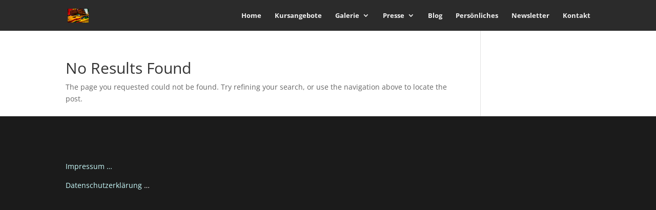

--- FILE ---
content_type: text/javascript
request_url: https://ukutro.de/wp-content/plugins/eventON/assets/js/eventon_functions.js?ver=4.9.12
body_size: 70515
content:
/*
 * Javascript: EventON functions for all calendars
 * @version: 4.9.11
 */
jQuery(document).ready(function($) {

	// Basics
		// Calendar function s
			$.fn.evo_cal_functions = function(O){
				const el = this;
				switch(O.action){
					// load shortcodes inside calendar data
					case 'load_shortcodes':
						return el.find('.evo_cal_data').data('sc');		
					break;
					case 'update_json':
						//console.log(O.json);
						el.find('.evo_cal_events').data('events', O.json);		
					break;
					case 'update_shortcodes':
						//console.log(O.SC);
						el.find('.evo_cal_data').data( 'sc', O.SC );
					break;
				}
			};

		// access page GLOBALS
			$.fn.evo_get_global = function(opt){
				var defaults = { S1:'', S2:''};
				var OPT = $.extend({}, defaults, opt);

				var BUS = $('#evo_global_data').data('d');

				if(!(OPT.S1 in BUS)) return false;
				if(!(OPT.S2 in BUS[OPT.S1])) return false;
				return BUS[OPT.S1][OPT.S2];
			}
			$.fn.evo_get_txt = function(opt){
				var defaults = { V:''}
				var OPT = $.extend({}, defaults, opt);

				var BUS = $('#evo_global_data').data('d');
				//console.log(BUS);
				if(!('txt' in BUS)) return false;
				if(!(OPT.V in BUS.txt)) return false;
				return BUS.txt[OPT.V];
			}

			// get translated text strings from ajax loaded data @4.6.4
			$.fn.evo_lang = function(text){
				var t = text.toLowerCase()
				    .replace(/ /g, "_")
				    .replace(/[^\w-]+/g, "");

				var BUS = $('#evo_global_data').data('d');

				if(!('txt' in BUS)) return text;
				if(!(t in BUS.txt)) return text;
				return BUS.txt[ t ];

			}
			$.fn.evo_get_cal_def = function(opt){
				var defaults = { V:''}
				var OPT = $.extend({}, defaults, opt);

				var BUS = $('#evo_global_data').data('d');
				if(!('cal_def' in BUS)) return false;
				if(!(OPT.V in BUS.cal_def)) return false;
				return BUS.cal_def[OPT.V];
			}

			// return dms translates values from global data
			// added 4.0
			$.fn.evo_get_dms_vals = function(opt){
				// type = d, d1,d3, m, m3
				// V = 0-x
				var defaults = { type:'d', V:''}
				var OPT = $.extend({}, defaults, opt);

				var BUS = $('#evo_global_data').data('d');			
				if(!('dms' in BUS)) return false;
				if(!(OPT.type in BUS.dms)) return false;

				return BUS.dms[ OPT.type ][ OPT.V ];
				
			}

	// GENERAL AJAX ACCESS @4.7.2 updated @4.9.2
		$.fn.evo_admin_get_ajax = function(opt){

			var el = $(this);

  			var OO = this.evo_process_ajax_params( opt );

  			var _lbdata = OO.lbdata;
			var _adata = OO.adata;	
			var _populate_id = OO._populate_id;	

			// Allow custom success callback to be passed in opt -- 4.9.2    		
    		var customBefore = typeof opt.onBefore === 'function' ? opt.onBefore : null;   // New onBefore callback
		    var customSuccess = typeof opt.onSuccess === 'function' ? opt.onSuccess : (typeof opt.success === 'function' ? opt.success : null); 
		    	// Rename to onSuccess, keep backward compatibility with 'success'
		    var customSuccess_Extra = typeof opt.successExtra === 'function' ? opt.successExtra : null; // this will run with default ajax
		    var customComplete = typeof opt.onComplete === 'function' ? opt.onComplete : null; // New onComplete callback

			var ajax_url = el.evo_get_ajax_url({a: _adata.a, e: _adata.end, type: _adata.ajax_type});

			// for lightbox
				var LB = false;
	  			if( _lbdata.class != '') LB = $('body').find('.evo_lightbox.'+ _lbdata.class );


	  		// Run AJAX
  			$.ajax({
				beforeSend: function(){
					if (customBefore) {   customBefore.call(el, OO, LB); } // Call with onBefore:function(OO, LB){}
					el.evo_perform_ajax_run_loader( OO, LB, 'start'  );
				},
				type: 'POST', url: ajax_url, data: _adata.data,	dataType:'json',
				success:function(data){	


					// If a custom success callback is provided, use it
		            if (customSuccess) {
		                customSuccess.call(el, OO, data, LB); // Call with onSuccess:function( OO, data, LB){} 
		                // call data with data.data
		                // Trigger a custom event for onSuccess - 4.9.11
		                $('body').trigger('evo_ajax_success_' + OO.uid,[ OO, data , el]);	
		            } else {
		                // Otherwise, use the default success behavior
		                el.evo_perform_ajax_success(OO, data, LB);
		                if( customSuccess_Extra ) customSuccess_Extra.call( el, OO, data, LB );
		            }

				},complete:function(){
					if (customComplete) {     customComplete.call(el, OO, data, LB);  }
					el.evo_perform_ajax_run_loader( OO, LB, 'end'  );
					
				}
			});				
		}

		// submit forms via ligtbox
		// @since 4.2.2		@updated 4.8
		$.fn.evo_ajax_lightbox_form_submit = function(opt , formObj ){
			
  			const el = this;

  			var OO = this.evo_process_ajax_params( opt );

  			//console.log(OO);

  			var _lbdata = OO.lbdata;
			var _adata = OO.adata;	
			var _populate_id = OO._populate_id;	
  			
  			var form = this.closest('form');
  			if( formObj !== undefined ) form = formObj;

  			// form required fields validation - @4.9
			if( el.hasClass('validate')){

				var hasError = false;

				$('body').trigger('evo_elm_form_presubmit_validation', [form, function(isValid) {
				    hasError =  isValid ? false: true;
				}]);

			    if( hasError){
			    	LB = el.closest('.evo_lightbox');
			    	LB.evo_lightbox_show_msg({message:'Required fields missing'});
			    	return;
			    }	
			}

  			// for lightbox
				var LB = false;
	  			if( _lbdata.class != '') LB = $('body').find('.evo_lightbox.'+ _lbdata.class );

  			// reset LB message
  			if( LB) LB.evo_lightbox_hide_msg();

  			var ajax_url = el.evo_get_ajax_url({a: _adata.a, e: _adata.end, type: _adata.ajax_type});

  			// Add passed on data from ajax object @4.8.2
			var extra_ajax_data = ('data' in _adata ) ? _adata.data : null;
	  			
  			// Submit form
				form.ajaxSubmit({
					beforeSubmit: function(opt, xhr){
						el.evo_perform_ajax_run_loader( OO, LB, 'start'  );
					},
					dataType: 	'json',	
					url: ajax_url,	type: 	'POST',
					data: extra_ajax_data,
					success:function(data){
						el.evo_perform_ajax_success( OO, data, LB );
					},
					complete:function(){	
						el.evo_perform_ajax_run_loader( OO, LB, 'end'  );
					}
				});
		}

	// perform ajax functions / type = start/end
		$.fn.evo_perform_ajax_run_loader = function( OO , LB, type ){
			var el = this;
			var _lbdata = OO.lbdata;
			var _adata = OO.adata;	

			//console.log(OO);

			var customer_loader_elm = false;
			var loader_btn_el = false;

  			if( _adata.loader_el !='')	customer_loader_elm = _adata.loader_el;
  			if( 'loader_class' in _adata && _adata.loader_class != '') 
  				customer_loader_elm = $('.' + _adata.loader_class);
  			if( _adata.loader_btn_el != '' && _adata.loader_btn_el !== undefined ) loader_btn_el = el;
  			
  			var LB_loader = false;
  			if( LB && 'loader' in _lbdata && _lbdata.loader ) LB_loader = true;

  			if( type == 'start'){

  				var trigger_id = ( 'uid' in OO && OO.uid != '' ) ? OO.uid : OO.ajax_action; // @4.8
  				$('body').trigger('evo_ajax_beforesend_' + trigger_id ,[ OO, el ]);

				if( LB_loader ){
					LB.find('.ajde_popup_text').addClass( 'evoloading'); // legacy
					LB.evo_lightbox_start_inloading();
				}
				if( customer_loader_elm ) $( customer_loader_elm ).addClass('evoloading ');
				if( loader_btn_el ) el.addClass('evobtn_loader'); // loader on button
  			}else{

  				var trigger_id = ( 'uid' in OO && OO.uid != '' ) ? OO.uid : OO.ajax_action; // @4.8
  				if( trigger_id === undefined ) trigger_id = OO.adata.a;
  				//console.log(OO);

  				$('body').trigger('evo_ajax_complete_' + trigger_id ,[ OO , el ]);
			
				if( LB_loader ){
					LB.find('.ajde_popup_text').removeClass( 'evoloading');
					LB.evo_lightbox_stop_inloading();	
				}
				if( customer_loader_elm ) $( customer_loader_elm ).removeClass('evoloading');
				if( loader_btn_el ) el.removeClass('evobtn_loader'); // loader on button

				
  			}

			return {
				'l1': customer_loader_elm,
				'l2':LB_loader
			};
		}

		$.fn.evo_perform_ajax_success = function ( OO, data, LB ){
			var el = this;
			var _lbdata = OO.lbdata;
			var _adata = OO.adata;	
			var _populate_id = OO._populate_id;		

			if( !data || data === undefined ) return;

			//console.log( data);

			// if json is passing data object @4.9
			var _success = ('success' in data) ? data.success : (data.status === 'good');

			var extractedContent = 'content' in data ? data.content: '';
			if( 'data' in data && 'content' in data.data) extractedContent = data.data.content;
			var extractedData = ('data' in data) ? data.data : data;
			extractedData['content'] = extractedContent;

			// Ensure extractedData is an object for property checks; if it’s a string, wrap it
		    if (typeof extractedData !== 'object' || extractedData === null) {
		        extractedData = { msg: extractedData }; // Convert string to object
		    }

		    // Assign success and status to the extracted data
		    extractedData.success = _success;
		    extractedData.status = ('status' in extractedData) ? extractedData.status : (_success ? 'good' : 'bad');

		    // Replace original data with processed data
		    data = extractedData;

		    //console.log(data);
			//console.log( OO);

			// if inside lightbox
			if( LB.length > 0 ){
				// show message
					if (data && typeof data === 'object' && !Array.isArray(data) && 'msg' in data && data.msg !== '') {
						LB.evo_lightbox_show_msg({
							'type': ( _success ? 'good':'bad'), 
							'message':data.msg, 
							hide_lightbox: (  _success ? _lbdata.hide : false ),	
							hide_message: _lbdata.hide_msg
						});
					}	

				// populate lightbox
				if( data && _lbdata.new_content && 'content' in data && data.content != '' ){

					// populate a specific dom element with content
					if( _populate_id ){
						$('body').find('#'+_populate_id ).replaceWith( data.content );					
					}else{
						LB.evo_lightbox_populate_content({content: data.content});
					}
				}	
								
			}else{
				// populate content
				if( data && _populate_id && 'content' in data && data.content != ''){
					$('body').find('#'+_populate_id ).html( data.content );
				}						
			}

			// Show snackbar message
				if( 'show_snackbar' in  _adata && ('msg' in data)  && data.msg != '' ) 
					el.evo_snackbar({message: data.msg});

			// populate content with matching DOM class names, will set new html @4.7.2
				if( data && 'populate_dom_classes' in data){
					$.each( data.populate_dom_classes, function( domclass, content){
						$('body').find('.'+ domclass).html( content );
					} );
				}

			// if ajax data pass dom content to be replaced with run through each and replace - @4.2.3
				if(data &&  'refresh_dom_content' in data ){
					$.each(data.refresh_dom_content, function(domid, content){
						$('body').find('#'+ domid).replaceWith( content);
					});
				}


			// for SP content @since 4.5.2
				if(data &&  'sp_content' in data){
					$("body").find('#evops_content').html( data.sp_content);
				}
			// SP footer content @since 4.5.2
				if( data && 'sp_content_foot' in data){
					$("body").find('.evosp_foot').html( data.sp_content_foot);
				}
			// process trumbowyg editors
				$('body').trigger('evo_elm_load_interactivity');


			// assign dynamic vals to DOM element
				setTimeout(function(){
					if( 'evoelms' in data ){
						$.each( data.evoelms , function( uniqueid, elm_data ){

							$('body').find('.has_dynamic_vals').each(function(){

								if( $(this).attr('id') != uniqueid ) return;
								var dynamic_elm = $(this);

								$.each( elm_data , function( elm_key, elmv){
									dynamic_elm.data( elm_key, elmv );
								});
							});
						});
					}
				},200);


			//console.log(OO);
			$('body').trigger('evo_ajax_success_' + OO.uid,[ OO, data , el]);	
		}

	// Process ajax and lightbox values @4.7.2
		$.fn.evo_process_ajax_params = function ( opt ){
			// defaults
			var defz = { 
				'uid':'',

				// @since 4.7.2
				'adata':{}, // @4.7.2 include all ajax data in here, type (ajax,rest,endpoint),action/a, other data
				'lbdata':{},// @4.7.2 lightbox data all in one place, class, title, size, padding
				'_populate_id':'', // loading new content into matching elements outside of lightbox
				
				// legacy values
				'content':'',// passed on dynamic content
				'content_id' :'',// id to get dynamic content from page		
								
				't':'', //title
				'lbc':'',// * lightbox class - REQUIRED
				'lbac':'',// ligthbox additional class 4.6
				'lbsz':'',// lightbox size = mid small, s400, s500, s700, s800
				'lightbox_loader': true,
				'preload_temp_key': 'init', // 4.6
				'load_new_content': true, // @since 4.3.5
				'lb_padding': '', // @4.3.5
				'load_new_content_id':'',

				'ajax':'no',// use ajax to load content yes no
				'ajax_url':'',// load content from ajax file
				'end':'admin',// admin or client end
				'ajax_action':'', // @4.4 pass on ajax endpoint action key
				'a':'',
				'ajax_type':'ajax', // @4.4 ajax type, ajax, rest or endpoint
				'd':'', // data object for ajax
				'other_data':'',
				'ajaxdata':'',				
			};


			// extend passed with defaults
			var OO = $.extend({}, defz, opt);

			// Build processed object
				var processed = {};
				processed['uid'] = OO.uid;


			// Ajax	
				var _adata = ( OO.adata == '') ? {}: OO.adata;

				// type passed value fix
				var passed_type_val = false;
				if( 'type' in _adata && _adata.type != '' &&
					!['ajax', 'rest', 'endpoint'].includes(_adata.type)
				){
					passed_type_val = _adata.type;
					_adata.type = '';
				}

				// set default needed values
				var def_avals = { 
					'a':'',
					'type':'ajax',
					'end':'admin',
					'data': '',
					'loader_el':'',
					'loader_btn_el':'',//4.8
					'loader_class':'',
					'url':'',
				}
				
				// set default values
				$.each( def_avals, function(key, value) {					
					if( key == 'data' && !( 'a' in _adata ) && ('data' in _adata ) && 'a' in _adata.data ) return;
					if( !(key in _adata ) && value != '' ) _adata[ key ] = value;
				});	

				//console.log( _adata );

				// map old to new
				var def_adata_mapping = { 
					'a' : 'a',
					'ajax_action' : 'a',
					'ajax_type':'type',
					'end': 'end',
					'ajax_url': 'url',
					'ajaxdata':'data',
					'd':'data',
				}
				$.each( def_adata_mapping, function(oldV, newV) {					
					if( newV in _adata && _adata[ newV ] != '' ) return;

					if(  oldV in OO && OO[oldV] !== '' ) {
						_adata[newV] = OO[oldV];
					}  
				});	

				if( _adata.data === undefined ) _adata.data = {};

				//console.log( _adata );			

				// Move additional values in _adata to _adata.data
					$.each(_adata, function(key, value) {
						if ( !(key in def_avals)) {
							//_adata.data[key] = value; // Move any extra values to _adata.data
							//delete _adata[key]; // Remove them from the main _adata object
						}
					});

				if( 'data' in _adata ){
					//_adata['data']['nn'] = ( _adata.end == 'client' ) ? evo_general_params.n : evo_admin_ajax_handle.postnonce; 
										
					_adata['data']['nn'] = (typeof evo_admin_ajax_handle !== 'undefined' && evo_admin_ajax_handle !== null) 
					    ? evo_admin_ajax_handle.postnonce 
					    : evo_general_params.n;


					_adata['data']['uid'] = processed['uid'];
					if( passed_type_val ) _adata['data']['type'] = passed_type_val;
					if( 'action' in _adata.data ) _adata['a'] =  _adata.data.action;
					if( 'a' in _adata.data ) _adata['a'] =  _adata.data.a;
					if( 'ajaxdata' in OO ) processed['ajaxdata'] = _adata.data;
				}		

				processed['adata'] = _adata;
				

			// lightbox
				var _lbdata = ( OO.lbdata == '') ? {}: OO.lbdata;

				// if legacy values exists > convert them to new
				var def_lbdata_mapping = {
					'lbc':'class',
				    'lbsz':'size',
				    'lbac' :'additional_class',
				    't':'title',
				    'lb_padding': 'padding',
				    'load_new_content':'new_content',
				    'lightbox_loader': 'loader',
				    'content_id':'content_id',
				    'content':'content',
				    'hide_lightbox':'hide',
				    'hide_message':'hide_msg',
				    'lightbox_key': 'class',
				}
				$.each( def_lbdata_mapping, function(oldV, newV) {
					// if _lbdata has new value > skip
					if (newV in _lbdata && _lbdata[newV] !== '' && _lbdata[newV] !== null && _lbdata[newV] !== undefined) {
				        return; 
				    }
					if(  oldV in OO && OO[oldV] !== '' ) {
						_lbdata[newV] = OO[oldV];
					} 
				});	

				// set default needed values
				var def_lbvals = {
					'padding':'evopad30',
					'loader': false,
					'preload_temp_key':'init',
					'new_content': true,
					'additional_class':'',
					'title':'',
					'hide':false,
					'hide_msg':2000,
					'content':'', // content for lightbox
					'content_id':'', // content id in DOM to grab content for lightbox
				}
				// set default values
				$.each( def_lbvals, function(key, value) {
					if(  key in _lbdata )  return;
					if( value == '') return;
					_lbdata[ key ] = value;
				});


				//console.log( _lbdata.new_content ) ;

				// load lightbox content legacy
				if( OO.ajaxdata.load_lbcontent ) _lbdata['new_content'] = true;
				if( OO.ajaxdata.load_new_content ) _lbdata['new_content'] = true;

				// populate new content @4.7.3
					processed['_populate_id'] =  false;
					if( OO.load_new_content_id != '')  processed['_populate_id'] = OO.load_new_content_id;
					if( 'new_content_id' in _lbdata && _lbdata.new_content_id != '')  processed['_populate_id'] = _lbdata.new_content_id;
					if( 'content_id' in _lbdata && _lbdata.content_id != '') processed['_populate_id'] = _lbdata.content_id;

				processed['lbdata'] = _lbdata;

			// make sure uid is moved to main level
				if( processed.uid == '' && 'uid' in processed['lbdata'] ) processed['uid'] = processed['lbdata']['uid'];

			// add legacy variables for backward compatibility
				$.each(opt, function(oldkey, oldval){
					if( oldkey in processed ) return;
					processed[ oldkey ] = oldval;
				});

			//console.log( processed );

			return processed;
		}

	// LIGHTBOX triggers
		// @version 4.2
		$('body').on('click','.evolb_trigger', function(event){
			if( event !== undefined ){
				event.preventDefault();
				event.stopPropagation();
			}
			
			$(this).evo_lightbox_open($(this).data('lbvals')  );
		});
		$('body').on('click','.evolb_close_btn', function (){
			const LB = $(this).closest('.evo_lightbox');
			LB.evo_lightbox_close();
		});

		// save form content - @since 4.2.2
		$('body').on('click','.evolb_trigger_save, .evo_submit_form', function(event){
			if( event !== undefined ){	event.preventDefault();	event.stopPropagation();	}

			$(this).evo_ajax_lightbox_form_submit( $(this).data('d') );
		});

		$('body').on('click','.evo_trigger_ajax_run', function(event){
			if( event !== undefined ){
				event.preventDefault();
				event.stopPropagation();
			}

			//console.log($(this).data('d') );
			$(this).evo_admin_get_ajax( $(this).data('d') );
		});
		// @since 4.3.3
		$('body').on('evo_lightbox_trigger', function(event, data){
			//console.log( data );
			$('body').evo_lightbox_open(data);
		});

	// Lightbox opening	
	// @updated 4.9.11	
		$.fn.evo_alert = function(opt){ // @since 4.9.2
			var defz = { 
		        'title': 'Confirmation Action',
		        'message': '',
		        'yes_text': 'Proceed',
		        'no_text': 'No',
		        'on_yes': function() {}, // Callback for Yes
		        'on_no': function() {}   // Callback for No
		    };	

		    // Extend passed options with defaults
		    var options = $.extend({}, defz, opt);

		    // Create alert HTML content
		    var alertHtml = '<div class="evo_alert_box">' +
		        '<p class="evotal evopad10i">' + options.message + '</p>' +
		        '<div class="evo_alert_buttons evotar">' +		            
		            '<button class="evo_alert_no evoboxsn evobrn evooln evocurp evohoop7 evopad10-20 evobr20 evobgclt">' + options.no_text + '</button>' +
		            '<button class="evo_alert_yes evoboxsn evobrn evooln evocurp evoHbgc1 evopad10-20 evobr20 evomarr10 evobgclp evoclw">' + options.yes_text + '</button>' +
		        '</div></div>';

		    // Define lightbox options with the alert content
		    var lightboxOptions = {
		        lbdata: {
		            class: 'evo_alert_lightbox',
		            title: options.title || 'Alert',
		            content: alertHtml, // Set the alert HTML as the lightbox content
		            padding: 'pad20', // Optional: Add padding class if needed
		            size:'small',
		        },
		    };

		    // Open the lightbox with the alert content
		    $(this).evo_lightbox_open(lightboxOptions);

		    // After the lightbox is opened, attach event handlers
		    setTimeout(function() {
		        var LIGHTBOX = $('.evo_lightbox.evo_alert_lightbox');
		        
		        LIGHTBOX.find('.evo_alert_yes').on('click', function() {
		        	var shouldClose = options.on_yes(LIGHTBOX);// Execute Yes callback
		        	console.log(shouldClose);
		        	if (shouldClose !== false) {
		        		LIGHTBOX.evo_lightbox_close(); // Close the lightbox
		        	}
		            removeKeyListeners(); // Remove key listeners
		        });

		        LIGHTBOX.find('.evo_alert_no').on('click', function() {
		            options.on_no(LIGHTBOX); // Execute No callback
		            LIGHTBOX.evo_lightbox_close(); // Close the lightbox
		            removeKeyListeners(); // Remove key listeners
		        });

		        // Keypress handler function
		        function handleKeyPress(event) {
		            if (event.key === 'Escape') { // Esc key
		                options.on_no(LIGHTBOX); // Execute No callback
		                LIGHTBOX.remove(); // Close the lightbox
		                removeKeyListeners(); // Remove key listeners
		            } else if (event.key === 'Enter') { // Enter key
		                options.on_yes(LIGHTBOX); // Execute Yes callback
		                LIGHTBOX.remove(); // Close the lightbox
		                removeKeyListeners(); // Remove key listeners
		            }
		        }

		        // Add keypress listener
		        $(document).on('keydown', handleKeyPress);

		        // Function to remove key listeners
		        function removeKeyListeners() {
		            $(document).off('keydown', handleKeyPress);
		        }

		        // Ensure key listeners are removed when lightbox is closed manually (e.g., via close button)
		        LIGHTBOX.find('.evolb_close_btn').on('click', function() {
		            removeKeyListeners();
		        });
		    }, 350); // Delay to ensure lightbox is fully rendered
		}
		$.fn.evo_lightbox_open = function (opt ){

			var OO = this.evo_process_ajax_params( opt );
			
			var _lbdata = OO.lbdata;
			var _adata = OO.adata;
			var _populate_id = OO._populate_id;

			//console.log(OO);
			

			// check if required values missing for lightbox
			if( !('class' in _lbdata) || _lbdata.class == '' ) return;


			const fl_footer = _adata.end == 'client' ? '<div class="evolb_footer"></div>' :'';

			// create lightbox HTML
				var __lb_size = _lbdata.size === undefined ? '' : _lbdata.size;

				var html = '<div class="evo_lightbox '+_lbdata.class+' '+_adata.end+' '+ ( _lbdata.additional_class !== undefined ? _lbdata.additional_class :'') +'" data-lbc="'+_lbdata.class+'"><div class="evolb_content_in"><div class="evolb_content_inin"><div class="evolb_box '+_lbdata.class+' '+ __lb_size +'"><div class="evolb_header"><a class="evolb_backbtn" style="display:none"><i class="fa fa-angle-left"></i></a>';
				if( _lbdata.title !== undefined ) html += '<p class="evolb_title">' + _lbdata.title + '</p>';
				html += '<span class="evolb_close_btn evolbclose "><i class="fa fa-xmark"><i></span></div><div class="evolb_content '+ _lbdata.padding +'"></div><p class="message"></p>'+fl_footer+'</div></div></div></div>';

			$('#evo_lightboxes').append( html );	
			var LIGHTBOX = $('.evo_lightbox.'+ _lbdata.class );		

			
			// Open lightbox on page
				setTimeout( function(){ 
					$('#evo_lightboxes').show();
					LIGHTBOX.addClass('show');	
					$('body').addClass('evo_overflow');
					$('html').addClass('evo_overflow');
				},300);

				// show loading animation
				LIGHTBOX.evo_lightbox_show_open_animation(OO);


			// Load content locally from DOM
			    if (_lbdata.content_id != '') {
			        var content = $('#' + _lbdata.content_id).html();
			        LIGHTBOX.find('.evolb_content').html(content);
			    }
			    if (_lbdata.content != '') {
			        LIGHTBOX.find('.evolb_content').html(_lbdata.content);
			    }

			// run ajax to load content for the lightbox inside
				if( 'a' in _adata  && _adata.a != ''){ // @4.7.2
					LB.evo_admin_get_ajax( OO );
				}
				
			// load content from a AJAX file			
				if( 'url' in _adata && _adata.url != '' ){
					$.ajax({
						beforeSend: function(){},
						url:	OO.ajax_url,
						success:function(data){
							LIGHTBOX.find('.evolb_content').html( data);							
						},complete:function(){}
					});
				}
			
			$('body').trigger('evo_lightbox_processed', [ OO, LIGHTBOX]);
		}

		$.fn.evo_lightbox_close = function(opt) {
		    if (!this.hasClass('show')) return;

		    const defaults = { delay: 500, remove_from_dom: true };
		    const OO = $.extend({}, defaults, opt);
		    const hideDelay = parseInt(OO.delay);
		    const completeClose = this.parent().find('.evo_lightbox.show').length === 1;

		    // Remove 'show' class with delay if needed
		    hideDelay > 500 ? setTimeout(() => this.removeClass('show'), hideDelay - 500) : this.removeClass('show');

		    // Final cleanup after delay
		    setTimeout(() => {
		        if (completeClose) {
		            $('body, html').removeClass('evo_overflow');
		        }
		        if (OO.remove_from_dom) this.remove();
		    }, hideDelay);
		};



		// Other LB functions
			$.fn.evo_lightbox_populate_content = function(opt){
				LB = this;
				var defaults = { 
					'content':'',
				}; var OO = $.extend({}, defaults, opt);

				LB.find('.evolb_content').html( OO.content );
			}
			
			$.fn.evo_lightbox_show_msg = function(opt){
				LB = this;
				var defaults = { 
					'type':'good',
					'message':'',
					'hide_message': false,// hide message after some time pass time or false
					'hide_lightbox': false, // hide lightbox after some time of false
				}; var OO = $.extend({}, defaults, opt);
				LB.find('.message').removeClass('bad good').addClass( OO.type ).html( OO.message ).fadeIn();

				if( OO.hide_message ) setTimeout(function(){  LB.evo_lightbox_hide_msg() }, OO.hide_message );

				if( OO.hide_lightbox ) LB.evo_lightbox_close({ delay: OO.hide_lightbox });
			}
			$.fn.evo_lightbox_hide_msg = function(opt){
				LB = this;
				LB.find('p.message').hide();
			}


			// add preload animations to lightbox u4.6
			$.fn.evo_lightbox_show_open_animation = function(opt){
				LB = this;
				var defaults = { 
					'animation_type':'initial', // animation type initial or saving
					'preload_temp_key': 'init', // 4.6 passed on preload template key
					'end':'admin',
				};
				var OO = $.extend({}, defaults, opt);

				if( OO.animation_type == 'initial'){

					passed_data = (  typeof evo_admin_ajax_handle !== 'undefined') ? evo_admin_ajax_handle: evo_general_params;

					//console.log( passed_data);

					html = passed_data.html.preload_general;
					if( OO.preload_temp_key != 'init') html = passed_data.html[ OO.preload_temp_key ];
					LB.find('.evolb_content').html( html );
				}

				if( OO.animation_type == 'saving')
					LB.find('.evolb_content').addClass('evoloading');
			}

		// eventcard Lightbox function v4.6
			$.fn.evo_cal_lightbox_trigger = function( SC_data , obj, CAL , LB = null){
				
				const event = obj.closest('.eventon_list_event');
			    const classes = ['cancel_event', SC_data.additional_class, SC_data.calendar_type]
			        .filter(cls => cls && (cls !== 'cancel_event' || obj.hasClass('cancel_event')))
			        .join(' ');

			    //console.log( SC_data);

				const other_data = {
			        extra_classes: `evo_lightbox_body eventon_list_event evo_pop_body evcal_eventcard event_${SC_data.event_id}_${SC_data.repeat_interval} ${classes}`,
			        CAL,
			        obj,
			        et_data: obj.find('.evoet_data').data(),
			        SC: SC_data
			    };
				
				const randomId = `evo_eventcard_${Math.floor(Math.random() * 90) + 10}`;
				const lbac = { 'sc1': 'within', 'sc2': 'within ecSCR' }[evo_general_params.cal.lbs] || '';

				const openLightbox = (content,  ajaxData = null) => {
			        const config = {
			            //uid: ajaxData?.uid || 'evo_open_eventcard_lightbox',
			            uid: 'evo_open_eventcard_lightbox',
			            lbc: randomId,
			            lbc: LB ? LB.data('lbc') || randomId : randomId,
			            lbac,
			            end: 'client',
			            content,
			            other_data
			        };
			        if (ajaxData) {
			            Object.assign(config, {
			                ajax: 'yes',
			                ajax_type: 'endpoint',
			                ajax_action: 'eventon_load_single_eventcard_content',
			                d: ajaxData
			            });
			        }

			        // if LB is passed populate that LB @4.9
			        if( LB  ){
			        	if( ajaxData){			        		

			        		var OO = this.evo_process_ajax_params( config );
			        		LB.evo_admin_get_ajax( OO );
			        		$('body').trigger('evo_lightbox_processed', [ config, LB]);
			        		return;
			        	}
			        	LB.evo_lightbox_populate_content({content: content}); 
			        	$('body').trigger('evo_lightbox_processed', [ config, LB]);
			        	return;
			        }

			        //console.log( config);
			        $('body').evo_lightbox_open(config);
			    };

				if (SC_data.ux_val === '3a') {
			        const placeholder = `
			            <div class="evo_cardlb" style="padding:10px 10px 0 10px">
			                <div style="margin-bottom:20px; width:100%; height:200px" class="evo_preloading"></div>
			                ${Array(3).fill('<div style="display:flex;justify-content:space-between;margin-bottom:10px"><div style="width:40px;height:40px;margin-right:20px" class="evo_preloading"></div><div style="flex:1 0 auto"><div class="evo_preloading" style="width:70%;height:20px;margin-bottom:10px"></div><div class="evo_preloading" style="width:100%;height:80px;margin-bottom:10px"></div></div></div>').join('')}
			            </div>
			        `;

			        
			        const ajaxData = {
			            event_id: SC_data.event_id,
			            ri: SC_data.repeat_interval,
			            SC: { ...SC_data, tile_style: '0', tile_bg: '0', tiles: 'no', eventtop_style: SC_data.tile_style == '2' ? '0' : SC_data.eventtop_style },
			            load_lbcontent: true,
			            action: 'eventon_load_single_eventcard_content',
			            uid: 'load_single_eventcard_content_3a',
			            calid: ( CAL ? CAL.attr('id') : '' ), 
			        };

			        openLightbox(placeholder, ajaxData);
			    } else {
			        const content = event.find('.event_description').html();
			        const clrW = event.hasClass('clrW') ? 'clrW' : 'clrD';
			        openLightbox(`<div class="evopop_top ${clrW}">${obj.html()}</div><div class="evopop_body">${content}</div>`);
			    }
			}

			// listerners for lightbox on eventcard
			$.fn.evo_cal_lb_listeners = function(){
				// Listerners
				// process various lightbox types
				$('body')
				.on('evo_lightbox_processed', function(event, OO, LIGHTBOX){
					if( OO.uid != 'evo_open_eventcard_lightbox') return false;

					var CAL = OO.other_data.CAL;

					LIGHTBOX.addClass('eventcard eventon_events_list');
					LIGHTBOX_content = LIGHTBOX.find('.evolb_content');
					LIGHTBOX_content.attr('class', 'evolb_content '+ OO.other_data.extra_classes );
					
					var SC = OO.other_data.SC;
					var obj = OO.other_data.obj;

					//console.log(SC);

					// update border color and eventtop color
						const evoet_data = OO.other_data.et_data;
						
						bgcolor = bggrad ='';
						if( evoet_data ){
							bgcolor = evoet_data.bgc;
							bggrad = evoet_data.bggrad;
						}
						

						// if tiles and eventtop style set to clean
						var show_lightbox_color = ( SC.eventtop_style == '0' || SC.eventtop_style == '4') ? false: true;
						
						if( (CAL && CAL.hasClass('color') && show_lightbox_color) ||
							(!CAL && show_lightbox_color)

						){
							LIGHTBOX_content.addClass('color');
							LIGHTBOX_content.find('.evopop_top').css({
								'background-color':bgcolor,
								'background-image': bggrad,
							});
						}else{
							LIGHTBOX_content.addClass('clean');
							LIGHTBOX_content.find('.evopop_top').css({'border-left':'3px solid '+bgcolor});
						}

					// trigger 
					if( obj.data('runjs')){
						$('body').trigger('evo_load_single_event_content',[ SC.event_id, OO.other_data.obj]);
					}
									
					
					// RTL
					if( SC.evortl =='yes')	LIGHTBOX.addClass('evortl');

					$('body').trigger('evolightbox_end', [ LIGHTBOX , CAL, OO]);	// @s4.6

				})

				// after eventcard content is loaded to lightbox via 3a - @since 4.2.3
					.on('evo_ajax_success_evo_open_eventcard_lightbox', function (event, OO, data){
						
						if( OO.ajaxdata.uid != "load_single_eventcard_content_3a") return false;
						
						LIGHTBOX = $('.evo_lightbox.'+ OO.lightbox_key);

						CAL = $('body').find('#'+ OO.ajaxdata.calid);
						
						$('body').trigger('evolightbox_end', [ LIGHTBOX , CAL, OO]);	// @s4.6	
					})
				;			
			}



	// Get Ajax url @since 4.4 @u 4.5.5
		$.fn.evo_get_ajax_url = function(opt){
			var defaults = { 
				a:'', // action key
				e:'client', // end
				type: 'ajax'};
			var OO = $.extend({}, defaults, opt);

			

			// end point url
			if( OO.type == 'endpoint'){
				var evo_ajax_url = ( OO.e == 'client' || typeof evo_general_params !== 'undefined' )? 
					evo_general_params.evo_ajax_url : evo_admin_ajax_handle.evo_ajax_url;
				return  evo_ajax_url.toString().replace( '%%endpoint%%', OO.a );
			// rest api url
			}else if( OO.type == 'rest' ){
				var evo_ajax_url = ( OO.e == 'client' || typeof evo_general_params !== 'undefined')? 
					evo_general_params.rest_url : evo_admin_ajax_handle.rest_url;
					//console.log(evo_ajax_url);
					//console.log(OO);
				return  evo_ajax_url.toString().replace( '%%endpoint%%', OO.a );
			}else{
				action_add = OO.a != '' ? '?action='+ OO.a: '';
				return ( OO.e == 'client' || typeof evo_general_params !== 'undefined') ? 
					evo_general_params.ajaxurl + action_add : evo_admin_ajax_handle.ajaxurl + action_add;
			}	
		}

	// loading animations @4.7.2
		$.fn.evo_start_loading = function( opt ){
			var defaults = { type:'1'};
			var OPT = $.extend({}, defaults, opt);
			var el = this;

			if( OPT.type == '1') el.addClass('evoloading loading');
			if( OPT.type == '2') el.addClass('evoloading_2');
		}
		$.fn.evo_stop_loading = function( opt ){
			var el = this;
			var defaults = { type:'1'};
			var OPT = $.extend({}, defaults, opt);

			if( OPT.type == '1') el.removeClass('evoloading loading');
			if( OPT.type == '2') el.removeClass('evoloading_2');
		}
		$.fn.evo_lightbox_start_inloading = function(opt){
			LB = this;
			LB.find('.evolb_content').addClass('loading');
		}
		$.fn.evo_lightbox_stop_inloading = function(opt){
			LB = this;
			LB.find('.evolb_content').removeClass('loading');
		}
	
	// Count down	// @+ 4.5
		$.fn.evo_countdown_get = function(opt){
			var defaults = { gap:'', endutc: ''};
			var OPT = $.extend({}, defaults, opt);
			var gap = OPT.gap;

			// if gap not provided use endutc
			if( gap == '' ){				
				var Mnow = moment().utc();
				var M = moment();
				M.set('millisecond', OPT.endutc );

				gap = OPT.endutc - Mnow.unix();
			}
			
			// if negative gap
			if( gap < 0){
				return {
					'd': 0,
					'h':0,
					'm':0,
					's':0
				}; 
			}
		
			distance = ( gap * 1000);

			var days = Math.floor(distance / (1000 * 60 * 60 * 24));
			var hours = Math.floor((distance % (1000 * 60 * 60 * 24)) / (1000 * 60 * 60));
			var minutes = Math.floor((distance % (1000 * 60 * 60)) / (1000 * 60));
			var seconds = Math.floor((distance % (1000 * 60)) / 1000);

			minutes = minutes<10? '0'+minutes : minutes;
			seconds = seconds<10? '0'+seconds : seconds;

			return {
				'd': days,
				'h':hours,
				'm':minutes,
				's':seconds
			}; 
		};
		// @u 4.5.2
		$.fn.evo_countdown = function(opt){
			var defaults = { S1:''};
			var OPT = $.extend({}, defaults, opt);
			var el = $(this);

			const day_text = ( el.data('d') !== undefined && el.data('d') != '' )? el.data('d'):'Day';
			const days_text = ( el.data('ds') !== undefined && el.data('ds') != '' )? el.data('ds'):'Days';

			// intial run
			//var gap = parseInt(el.data('gap'));
			var duration = el.data('dur');
			var endutc = parseInt(el.data('endutc'));
			var text = el.data('t');
			
			if(text === undefined) text = '';

			if( el.hasClass('evo_cd_on')) return;

			// get gap using end time utc
				var Mnow = moment().utc();
				var M = moment();
				M.set('millisecond', OPT.endutc );

				//console.log(Mnow.unix());
				//console.log(endutc);

				gap = endutc - Mnow.unix();


			// on initial run - event hasnt happened yet
			if( gap > 0 ){

				// initial
				dd = el.evo_countdown_get({ 'gap': gap });
				
				el.html( ( dd.d>0 ? dd.d + ' ' + ( dd.d >1 ? days_text: day_text ) + " "  :'') + dd.h + ":" + dd.m +':'+ dd.s +'  '+text );
				
				el.data('gap', ( gap - 1)  );	// save new gap value
				el.addClass('evo_cd_on');
				
				// set intervals
				var CD = setInterval(function(){
					
					gap = el.data('gap'); // get gap for this cycle
					duration = el.data('dur');	

					const bar_elm = el.closest('.evo_event_progress').find('.evo_ep_bar');	

					// when timer is ticking
					if( gap > 0 ){

						// increase bar width if exists
						if( duration !== undefined && bar_elm.length){
							perc = ( (duration - gap)/ duration ) * 100;
							bar_elm.find('b').css('width',perc+'%');							
						}
						
						dd = el.evo_countdown_get({ 'gap': gap });	

						el.html( ( dd.d>0 ? dd.d + ' '  + ( dd.d >1 ? days_text: day_text ) + " ":'') + dd.h + ":" + dd.m +':'+ dd.s +' '+text );
						el.data('gap', ( gap - 1)  );

					// when timer expired
					}else{

						const expire_timer_action = el.data('exp_act');

						// perform ajax task after expiration
						if(expire_timer_action !== undefined){
							$('body').trigger('runajax_refresh_now_cal',[ 
								el , 
								el.data('n'),
							]);
						}

						const _complete_text = el.evo_get_txt({V:'event_completed'});

						// live now text
						if(bar_elm.length){
							bar_elm.addClass('evo_completed');
							//el.siblings('.evo_ep_pre').html( _complete_text );
						}


						// event tag & live elements
						if( el.closest('.evcal_desc').length){
							el.closest('.evcal_desc').find('.eventover').html( _complete_text);
							el.closest('.evcal_desc').find('.evo_live_now').remove();
						}

						// event card
						if( el.closest('.eventon_list_event').length){
							el.closest('.eventon_list_event').find('span.evo_live_now').hide();
						}

						el.html('');
						clearInterval(CD);
					}

				},1000);
			// event has already passed
			}else{
				// if gap is less
				el.closest('.evo_event_progress').find('.evo_ep_bar').hide();
				clearInterval(CD);
			}
		};	

	// Handlebar process template data into html
		$.fn.evo_HB_process_template = function(opt){
			var defaults = { TD:'', part:''}
			var OPT = $.extend({}, defaults, opt);

			BUS = $('#evo_global_data').data('d');
						
			template = Handlebars.compile( BUS.temp[ OPT.part ] );
			return template( OPT.TD );
		}

	// Date range and events @4.6.7
		// Date range and events - from webpage
		$.fn.evo_cal_events_in_range = function(opt){
			var defaults = { S:'', E:'', 
				hide: true, 
				closeEC:true,
				showEV: false, // show events
				showEVL: false, // show events list
				showAllEvs: false // show all events regardless of the range
			};
			var OPT = $.extend({}, defaults, opt);
			var CAL = $(this);

			var eJSON = CAL.find('.evo_cal_events').data('events');
			var SC = CAL.evo_shortcode_data();

			R = {};
			html = '';
			json = {};

			show = 0;

			// using events JSON data
			if( eJSON && eJSON.length > 0){
				$.each(eJSON, function(ind, ED){
					eO = CAL.find('#event_'+ ED._ID);
					if(eO === undefined || eO.length==0) return;

					if(OPT.hide)	eO.hide(); // pre hide
					this_show = false;

					// month long or year long events
					if( ED.month_long || ED.year_long ){
						this_show = true;

					}else{
						if(CAL.evo_is_in_range({
							'S': OPT.S,	'E': OPT.E,	'start': ED.unix_start ,	'end':ED.unix_end 
						})){						
							this_show = true;
						} 
					}

					if( OPT.showAllEvs) this_show = true;
					
					if( this_show){	
						// show event
						if( OPT.showEV) eO.show();

						// close open event cards
						if(OPT.closeEC && SC.evc_open == 'no') eO.find('.event_description').hide().removeClass('open');

						html += eO[0].outerHTML;
						json[ ED._ID] = ED;
						show++;	
					} 
				});
			}else{	
				// get all the events in the events list
				var cal_events = CAL.find('.eventon_list_event');

				cal_events.each(function(index, elm){
					var ED = $(elm).evo_cal_get_basic_eventdata();
					if( !ED) return;

					if(OPT.hide)	$(elm).hide(); // pre hide
					this_show = false;

					// month long or year long events
					if( $(elm).hasClass('month_long') || $(elm).hasClass('year_long') ){
						this_show = true;

					}else{
						if(CAL.evo_is_in_range({
							'S': OPT.S,	'E': OPT.E,	'start': ED.unix_start ,	'end':ED.unix_end 
						})){						
							this_show = true;
						} 
					}

					if( OPT.showAllEvs) this_show = true;
					
					if( this_show){	
						// show event
						if( OPT.showEV) $(elm).show();

						// close open event cards
						if(OPT.closeEC && SC.evc_open == 'no') 
							$(elm).find('.event_description').hide().removeClass('open');

						html += $(elm)[0].outerHTML;
						json[ ED.uID ] = ED;
						show++;	
					} 
				});
			}


			// No events
			if( OPT.showEV){

				no_event_content = CAL.evo_get_global({S1: 'html', S2:'no_events'});

				tx_noevents = CAL.evo_get_txt({V:'no_events'});
				EL = CAL.find('.eventon_events_list');
				EL.find('.eventon_list_event.no_events').remove();
				if( show == 0 )
					EL.append('<div class="eventon_list_event no_events">'+ no_event_content +'</div>');
			}

			// if show events list
			if( OPT.showEVL){
				CAL.find('.eventon_events_list').show().removeClass('evo_hide');
			}

			R['count'] = show;
			R['html'] = html;
			R['json'] = json;

			return R;
		}

		// check if an event is in the given date range
			$.fn.evo_is_in_range = function(opt){
				var defaults = { S:'', E:'', start:'',end:''}
				var OPT = $.extend({}, defaults, opt);

				S = parseInt(OPT.S);
				E = parseInt(OPT.E);
				start = parseInt(OPT.start);
				end = parseInt(OPT.end);

				return (
					( start <= S && end >= E ) ||
					( start <= S && end >= S && end <= E) ||
					( start <= E && end >= E ) ||
					( start >= S && end <= E )
				) ? true: false;
			}
			$.fn.evo_cal_hide_events = function(){
				CAL = $(this);
				CAL.find('.eventon_list_event').hide();
			}

	// get event data basics from html event on page 
	// ~@version 4.0.3 @updated 4.9.8
		$.fn.evo_cal_get_basic_eventdata = function(){
			var ELM = $(this);

			var _time = ELM.data('time');
			if( _time === undefined ) return false;

			const time = _time.split('-');
			const ri = ELM.data('ri').replace('r','');
			const eID = ELM.data('event_id');

			var _event_title = ELM.find('.evcal_event_title').text();
			_event_title = _event_title.replace(/'/g, '&apos;');

			// extract text time
			let timeRange = '';
			const timeElement = ELM.find('.evo_tz_time');
			if( timeElement.length > 0){
				const timeClone = timeElement.clone();
		        // Remove the span.evo_tz and its contents
		        timeClone.find('.evo_tz').remove();
		        // Get the text, trim it, and remove any remaining icon-related characters
		        let timeText = timeClone.text().trim();
		        // Remove any lingering non-time characters (e.g., leftover from <i> tags)
		        timeText = timeText.replace(/[^\d:\s-]/g, '');
		        // Trim again to remove any extra spaces
		        timeRange = timeText.trim() || 'N/A';
			}
			
			var RR = {
				'uID': eID + '_' + ri,
				'ID': eID ,
				'event_id': eID ,
				'ri': ri,
				'event_start_unix': parseInt(time[0]),
				'event_end_unix': parseInt(time[1]),
				'time_text': timeRange, // @since 4.9.8
				'ux_val': ELM.find('.evcal_list_a').data('ux_val'),
				'event_title': _event_title,
				'hex_color': ELM.data('colr'),
				'hide_et': ELM.hasClass('no_et') ? 'y':'n', // hide endtime
				'evcal_event_color': ELM.data('colr'),
				'unix_start': parseInt(time[0]),// @4.5.7
				'unix_end': parseInt(time[1]),// @4.5.7
			};

			// event type
			RR['ett1'] = {};
			ELM.find('.evoet_eventtypes.ett1 .evoetet_val').each(function(){
				RR['ett1'][ $(this).data('id')] = $(this).data('v');
			});

			// since 4.3.5
			const eventtop_data = ELM.find('.evoet_data').data('d');

			// location
			if(eventtop_data && 'loc.n' in eventtop_data && eventtop_data['loc.n'] != ''){
				RR['location'] = eventtop_data['loc.n'];
			}

			// organizer
			if(eventtop_data && 'orgs' in eventtop_data && eventtop_data.orgs !== undefined ){
				var org_names = '';
				$.each(eventtop_data.orgs, function(index, value){
					org_names += value +' ';
				});
				RR['organizer'] = org_names;
			}

			// event image
			if( ELM.find('.evo_event_schema').length > 0){
				imgObj = ELM.find('.evo_event_schema').find('meta[itemprop=image]').attr('content');
				RR['image_url'] = imgObj;
			}

			// event tags @s 4.5.2
			if( eventtop_data && 'tags' in eventtop_data && eventtop_data.tags !== undefined ){
				//console.log(eventtop_data.tags);
				RR['event_tags'] = eventtop_data.tags;
			}


			return RR;

		}


	// Calendar Helper functions @+2.8 @updated 4.9	
		$.fn.evo_cal_oneevent_onload = function(type){// @since 4.9
			if( type != 'complete') return;

			const bodyClasses = $('body').attr('class') || '';
			const match = bodyClasses.match(/one_event_\d+_\d+/);
			if (match) {
        		const className = match[0];
        		const [, x, y] = className.match(/one_event_(\d+)_(\d+)/);

				const event_obj = $('body').find('#event_'+ x +'_'+ y);
				const $cal = event_obj.closest('.ajde_evcal_calendar');
				const SC = $cal.evo_shortcode_data();


				if( event_obj.length > 1 ) return;

				const new_SC_data = {
		            ...SC,
		            repeat_interval: y,
		            event_id: x,
		            ux_val: '3a',
		            evortl: event_obj.find('.eventon_events_list').hasClass('evortl') ? 'yes' : 'no',			            
		            ajax_eventtop_show_content: true,
		            additional_class: CAL.attr('class').match(/etttc_\w+/)?.[0] || '',
		        };

		        console.log( new_SC_data);
		        $cal.evo_cal_lightbox_trigger(new_SC_data, event_obj, $cal);
				
			}
		}
		$.fn.evo_cal_event_get_uxval = function(SC, obj){
			const CAL = this;
			var ux_val = obj.data('ux_val');

			if(SC && 'ux_val' in SC && SC.ux_val!='' && SC.ux_val!== undefined && SC.ux_val!='0'){
				ux_val = SC.ux_val;
			}

			// special mobile only user interaction 
			if( SC && SC.ux_val_mob !== undefined && SC.ux_val_mob != '' && 
				SC.ux_val_mob != '-' && SC.ux_val_mob != ux_val){
				if( CAL.evo_is_mobile() ) ux_val = SC.ux_val_mob;
			}
			return ux_val;
		}

		// localize time @4.6.7 @u 4.9
		$.fn.evo_cal_localize_time = function(){
			
			this.find('.evo_loct_inprocess').each(function(e){
				$(this).evo_localize_time();
			});

		}
		$.fn.evo_localize_time = function( ){
			
			const eventcard = this.closest('.eventon_list_event');
		    const hideEnd = eventcard.hasClass('no_et');
		    const textLocal = evo_general_params.text.local_time;

		    eventcard.find('.evo_mytime').each(function() {
		    	const $el = $(this);
		        const isEventCard = $el.hasClass('evocard');
		        const { times, __f: fullFormat, __tf: timeOnlyFormat, tzo: utcOffset = 0 } = $el.data();
		        const [start, end] = times.split('-').map(Number);

		        const startMoment = moment.unix(start).utc().local();
		        const endMoment = moment.unix(end).utc().local();
		        const sameMonth = startMoment.format('YYYY/M') === endMoment.format('YYYY/M');
		        const sameDay = sameMonth && startMoment.format('DD') === endMoment.format('DD');

		        const startText = startMoment.format(fullFormat);
		        const endText = endMoment.format(sameDay ? timeOnlyFormat : fullFormat);
		        const html = `${startText}${hideEnd ? '' : ' - ' + endText}` + 
		                     (isEventCard ? `<span class='evomarl5'>(${textLocal})</span>` : '');

		        $el.replaceWith(`<span class='evo_newmytime'>${html}</span>`);
		    });
		}	
		$.fn.evo_day_in_month = function(opt){
			var defaults = { M:'', Y:''}
			var OPT = $.extend({}, defaults, opt);

			return new Date(OPT.Y, OPT.M, 0).getDate();
		}
		$.fn.evo_get_day_name_index = function(opt){
			var defaults = { M:'', Y:'', D:''}
			var OPT = $.extend({}, defaults, opt);

			//return moment(OPT.Y+'-'+OPT.M+'-'+OPT.D).utc().day();

			return new Date(  Date.UTC(OPT.Y, OPT.M-1, OPT.D) ).getUTCDay();
		}

		// scrollbar
		// Function to initialize custom scrollbar
		$.fn.evo_init_scrollbars = function(options){

			const defaults = { scrollSpeed: 50 };
		    const settings = $.extend({}, defaults, options);


		    return this.each(function() {
		        const $scope = $(this);
		        $scope.find('.evo-scrollbar').each(function() {
		            const $container = $(this);
		            if ($container.hasClass('evo-scroll-container')) return;

		            $container.addClass('evo-scroll-container');
		            const $parent = $container.parent();
		            if (!$parent.css('height') || $parent.css('height') === 'auto') {
		                $parent.css('height', '300px');
		            }

		            const $content = $container.children().wrapAll('<div class="evo-scroll-content"></div>').parent();
		            $container.append('<div class="evo-scroll-tab-container"><div class="evo-scroll-tab"></div></div>');

		            const $tabContainer = $container.find('.evo-scroll-tab-container');
		            const $tab = $tabContainer.find('.evo-scroll-tab');
		            const $scrollContent = $container.find('.evo-scroll-content');

		            // Dynamic tab height and visibility
		            const updateTabHeight = () => {
		                const height = $container.height();
		                const contentHeight = $scrollContent[0].scrollHeight;
		                const maxScroll = contentHeight - height;
		                const tabHeight = Math.max(height * (height / contentHeight), 20);
		                $tab.css('height', `${tabHeight}px`);
		                $tab.toggleClass('scroll-needed', maxScroll > 0); // Show tab only if scrollable
		                console.log(height+' '+contentHeight+' '+maxScroll+' '+tabHeight);
            		};
		            $container.on('mouseenter', updateTabHeight);

		            // Click to scroll
		            $tab.on('click', (e) => {
		                const height = $container.height();
		                const maxScroll = $scrollContent[0].scrollHeight - height;
		                const current = $container.scrollTop();
		                $container.scrollTop(current < maxScroll ? current + settings.scrollSpeed : current - settings.scrollSpeed);
		            });

		            // Drag events
		            let isDragging = false;
		            let startY, startScrollTop;

		            // Drag events
		            $tab.on('mousedown', (e) => {
		                isDragging = true;
		                $tab.addClass('dragging');
		                startY = e.pageY;
		                startScrollTop = $container.scrollTop();
		                e.preventDefault();
		            });

		            $(document).on('mouseup', () => {
		                isDragging = false;
		                $tab.removeClass('dragging');
		            });

		            $(document).on('mousemove', (e) => {
		                if (!isDragging) return;

		                const height = $container.height();
		                const maxScroll = $scrollContent[0].scrollHeight - height;
		                const tabHeight = $tab.height();
		                const tabMaxTravel = height - tabHeight;
		                const deltaY = e.pageY - startY;
		                const scrollPercent = deltaY / tabMaxTravel;
		                $container.scrollTop(Math.max(0, Math.min(startScrollTop + (scrollPercent * maxScroll), maxScroll)));
		            });

		            // Scroll event with requestAnimationFrame
		            $container.on('scroll', () => {
		                const height = $container.height();
		                const contentHeight = $scrollContent[0].scrollHeight;
		                const maxScroll = contentHeight - height;
		                const tabHeight = $tab.height();
		                const tabMaxTravel = height - tabHeight;
		                const scrollPosition = $container.scrollTop();
		                const scrollPercent = maxScroll > 0 ? scrollPosition / maxScroll : 0;

		                requestAnimationFrame(() => {
		                    $tabContainer.css('top', `${scrollPosition}px`);
		                    $tab.css('top', `${scrollPercent * tabMaxTravel}px`);
		                });
		            });
		        });
		    });
		}


		/*
	    // Run on page load for all elements with .evo-scrollbar
	    initCustomScrollbar($('body').find('.evo-scrollbar'));

	    // Expose function globally for on-demand use
	    window.initCustomScrollbar = function(selector) {
	        const $elements = selector ? $(selector) : $('body').find('.evo-scrollbar');
	        initCustomScrollbar($elements);
	    };
	    */



	// LIGHTBOX
	// page Lightbox functions @+2.8
	// append to the lightbox main class name .evo_lightbox		
		// Legacy
			$.fn.evo_prepare_lb = function(){
				$(this).find('.evo_lightbox_body').html('');
			}
			$.fn.evo_show_lb = function(opt){
				var defaults = { RTL:'', calid:''}
				var OPT = $.extend({}, defaults, opt);

				$(this).addClass('show '+ OPT.RTL).attr('data-cal_id', OPT.calid);
				$('body').trigger('evolightbox_show');
			}
			$.fn.evo_append_lb = function(opt){
				var defaults = { C:'', CAL:''}
				var OPT = $.extend({}, defaults, opt);
				$(this).find('.evo_lightbox_body').html( OPT.C);

				if(  OPT.CAL!= '' && OPT.CAL !== undefined && OPT.CAL.hasClass('color')){
					const LIST = $(this).find('.eventon_events_list');
					if( LIST.length>0){
						LIST.find('.eventon_list_event').addClass('color');
					}				
				}
			}

	// event image gallery @4.6
		// adjust event image height on lightbox
		$.fn.eventon_check_img_size_on_lb = function(  ){
			LB = this;
			winH = parseInt($( window ).height());
			winW = parseInt($( window ).width());

			var pad = 50;
			if( winW < 650) pad = 20;
			if( winW < 500) pad = 10;

			winH -= pad*2;
			winW -= pad*2;

			LB = $('body').find('.evolb_ft_img');
			WINratio = winH/winW;

			const IMG = LB.find('img');
			IMGratio = parseInt( IMG.data('h') )/ parseInt( IMG.data('w') );
			img_relative_w = parseInt(winH/IMGratio);

			if(WINratio < 1 ){// wider window
				if(IMGratio<1){// wider image
					if(img_relative_w > winW){ // image wider than window
						IMG.css({'width': winW ,'height': 'auto' } );
					}else{// image smaller than window width
						newIH = winH>parseInt(IMG.data('h'))? parseInt(IMG.data('h')): winH;
						newIW = (winH>parseInt(IMG.attr('h')) )? '100%': img_relative_w;
						IMG.css({'width': newIW ,'height': newIH } );
					}
				}else{
					winH = winH > 1001 ? 1000 : winH;
					IMG.css({'width': 'auto' ,'height': winH } );
				}
			}else{// taller window
				if(IMGratio<1){// wider image
					IMG.css({'width': winW ,'height': 'auto' } );
				}else{// taller image
					winW = winW > 1001 ? 1000 : winW;
					if(img_relative_w > winW){ // relative image wider than window
						IMG.css({'width': winW ,'height': 'auto' } );
					}else{
						IMG.css({'width': 'auto' ,'height': winH } );
					}
				}
			}

			//console.log(WINratio +' '+IMGratio);
		}

		$.fn.eventon_process_main_ft_img = function(OO){
			IMG = this;
			img_sty = 'def';
			if( IMG.hasClass('fit') ) img_sty = 'fit';
			if( IMG.hasClass('full') ) img_sty = 'full';

			box_width = IMG.width();
			box_height = IMG.height();

			img_height = parseInt( IMG.data('h') );
			img_width = parseInt( IMG.data('w') );
			img_ratio = IR = img_height / img_width; // image ratio

			// fit style
			if( IMG.hasClass('fit')){
				new_width = box_height / img_ratio;
				//console.log(new_width+' '+box_height +' '+img_ratio);
				new_height = box_height;
				if( new_width > box_width ){// width is wider than box

					if( IR <1 ){
						new_width = box_width; new_height = IR * new_width;
					}else{
						new_height = box_height; new_width = new_height / IR;
					}
				} 				
				IMG.find('span').css({'width':new_width, 'height': new_height} );
			}

			// full style
			if( IMG.hasClass('full')){
				new_height = img_ratio * box_width;
				new_width = box_width;
				IMG.find('span').css({'width':new_width, 'height': new_height} );
				IMG.css({'height': new_height} );
			}

			//console.log(box_width +' '+img_width+' '+new_width);
		}


	/**
	 * Form functions
	 * @version 4.8.2
	 * @updated 4.9.6
	 */
		$.fn.evo_RealTime_form_validation = function() {
	        return this.each(function() {
	            var form = $(this);
	            var req_fields = form.find('.input.req');
	            var email_fields = form.find('.input.email');
	            var humanvalid_fields = form.find('.input.evoelm_hval_val');

            		        
	            req_fields.on('input blur', function() { $(this).evo_form_validate_field( 'text'); });
            	email_fields.on('input blur', function() { $(this).evo_form_validate_field( 'email'); });
            	humanvalid_fields.on('input blur', function() { $(this).evo_form_validate_field( 'humanvalid'); });
            	
	        });
	    }

	    $.fn.evo_form_validation_check = function(){

	    	var form = this;
	    	var req_fields = form.find('.input.req'); // Define here for use in validateForm
		    var email_fields = form.find('.input.email');
		    var humanvalid_fields = form.find('.input.evoelm_hval_val');

	    	
            function validateForm() {
	            var hasErrors = false;
	            req_fields.each(function() {
	                if ( $(this).evo_form_validate_field( 'text')) hasErrors = true;
	            });
	            email_fields.each(function() {
	                if ($(this).evo_form_validate_field( 'email')) hasErrors = true;
	            });
	            humanvalid_fields.each(function() {
	                if ($(this).evo_form_validate_field( 'humanvalid')) hasErrors = true;
	            });

	            return !hasErrors;
	        }

	        return validateForm();
	    }
	    $.fn.evo_form_validate_field = function(type){
	    	var field = this;
	    	var errorElement = field.siblings('em');
            var hasError = false;
            var fieldValue = field.val().trim();

            if (type === 'email') {		   
            	if (field.hasClass('req')) {
                    // Required email: Check if filled AND valid
                    hasError = fieldValue === '' || !/^[^\s@]+@[^\s@]+\.[^\s@]+$/.test(fieldValue);
                } else {
                    // Optional email: Only check if it’s not empty
                    hasError = fieldValue !== '' && !/^[^\s@]+@[^\s@]+\.[^\s@]+$/.test(fieldValue);
                }
                 	
            } else if (type === 'humanvalid') {
                var correctAnswer =  field.data('val'); // Expected answer from data attribute
                hasError = ( '89r329' +field.val().trim()+ '8932ufe' ) !== correctAnswer;
            } else {
                hasError = field.val().trim() === '';
            }                

            if (hasError) {
                if (errorElement.length === 0) {
                    errorElement = $('<em class="evoelm_field_errmsg evopadt5"></em>');
                    field.after(errorElement);
                }
                errorElement.html(getErrorMessage(type === 'email' ? 'err2' : type === 'humanvalid' ? 'err3' : 'err1'))
                    .removeClass('evodn')
                    .addClass('evodib');
                field.addClass('err');
            } else {
                errorElement.remove();
                field.removeClass('err');
            }	   

            function getErrorMessage(type) {
	            const messages = {
	                err1: evo_general_params.text.err1, // Required field error
	                err2: evo_general_params.text.err2, // Email format error
	                err3: evo_general_params.text.err3  // Human validation error (e.g., "Incorrect answer")
	            };
	            return messages[type] || "";
	        }             

            return hasError;
	    }	

	    $('body').on('evo_elm_form_presubmit_validation', function(event, form, callback){
    		event.preventDefault();
    		var $form = $(form);

    		var isValid = $form.evo_form_validation_check();

            if (typeof callback === "function") {
                callback(isValid); // Return true/false to the callback
            }
    	});

	// Calendar Data & Shortcodes
		// get shortcodes from evo bottom
		$.fn.evo_shortcode_data = function(){		
			var ev_cal = $(this);
			return ev_cal.find('.evo_cal_data').data('sc');			
		}

		// get filter data @4.6
			$.fn.evo_get_filter_data = function(){			
				return $(this).find('.evo_cal_data').data('filter_data');			
			}
			$.fn.evo_cal_get_filter_sub_data = function( tax , key){
				newdata = $(this).evo_get_filter_data();

				return newdata[ tax ][ key ];
			}
			$.fn.evo_cal_update_filter_data = function(tax, new_val, key){

				newdata = $(this).evo_get_filter_data();

				if( key === undefined) key = 'nterms';

				newdata[ tax ][ key ] = new_val;

				$(this).find('.evo_cal_data').data('filter_data', newdata );
			}
			$.fn.evo_cal_get_footer_data = function( key ){
				data = $(this).find('.evo_cal_data').data();

				//console.log(data);

				if( data === undefined ) return false; // 4.6.2
				if( key in data ) return data[ key ];
				return false;		
			}

		// hide cal data from view
		$.fn.evo_cal_hide_data = function(){			
			$(this).find('.evo_cal_data').attr({
				'data-sc':'',
				'data-filter_data':'',
				'data-nav_data':'',
			});			
		}

		// update shortcode values from filter changes @u4.6
		$.fn.evo_update_sc_from_filters = function(){
			var el = $(this); 	
			SC = el.evo_shortcode_data();


			$.each( el.evo_get_filter_data() , function(index, value){
				var default_val 	= value.terms;
				var filter_val 		= value.nterms;
				const NOT_values 	= value.__notvals;

				filter_val = filter_val == ''? 'NOT-all': filter_val;	
				
				var not_string = '';

				// if NOT filter in place > include that in tax value for query
				if( NOT_values!== undefined && NOT_values.length >0 && filter_val != default_val ){	
					
					$.each(NOT_values, function(index, value){
						not_string += 'NOT-'+ value +',';
					});
				}		

				SC[ index ] = not_string + filter_val;
			});
			

			el.find('.evo_cal_data').data( 'sc', SC );
		}
		
		

		// get shortcode single value
		$.fn.evo_get_sc_val = function(opt){
			var defaults = {	F:''}
			var OPT = $.extend({}, defaults, opt);
			var ev_cal = $(this); 

			if(OPT.F=='') return false;
			SC = ev_cal.find('.evo_cal_data').data('sc');

			if(!(SC[ OPT.F])) return false;
			return SC[ OPT.F];
		}
		// UPDATE Single value
		$.fn.evo_update_cal_sc = function(opt){
			var defaults = {
				F:'', V:''
			}
			var OPT = $.extend({}, defaults, opt);
			var ev_cal = $(this); 
			SC = ev_cal.find('.evo_cal_data').data('sc');

			SC[ OPT.F ] = OPT.V;

			ev_cal.find('.evo_cal_data').data( 'sc', SC );
		}
		// UPDATE all shortcode values
		$.fn.evo_update_all_cal_sc = function(opt){
			var defaults = {SC:''}
			var OPT = $.extend({}, defaults, opt);
			var CAL = $(this);
			CAL.find('.evo_cal_data').data( 'sc', OPT.SC );
		}

		

	// OTHERS
		// hex colors // @+2.8 @updated 4.7.2
			$.fn.evo_is_hex_dark = function(opt){
				var defaults = { hex:'808080'}
				var OPT = $.extend({}, defaults, opt);

				hex = OPT.hex;

				var c = hex.replace('#','');
				var is_hex = typeof c === 'string' && c.length === 6 && !isNaN(Number('0x' + c));

				if(is_hex){	
					var values = c.split('');
					r = parseInt(values[0].toString() + values[1].toString(), 16);
				    g = parseInt(values[2].toString() + values[3].toString(), 16);
				    b = parseInt(values[4].toString() + values[5].toString(), 16);
				}else{
					var vals = c.substring(c.indexOf('(') +1, c.length -1).split(', ');
					var r = vals[0]  // extract red
					var g = vals[1];  // extract green
					var b = vals[2];
				}

				var luma = ((r * 299) + (g * 587) + (b * 114)) / 1000; // per ITU-R BT.709

				return luma> 128? true:false;
			}

		// get rgb from hex code @4.5
			$.fn.evo_rgb_process = function(opt){
				var defaults = { data:'808080',type:'rgb', method:'rgb_to_val'}
				var opt = $.extend({}, defaults, opt);

				const color = opt.data;

				// RGB => hex
				if( opt.method == 'rgb_to_hex'){
					if(color == '1'){
						return;
					}else{
						if(color !=='' && color){
							rgb = color.match(/^rgb\((\d+),\s*(\d+),\s*(\d+)\)$/);
							
							return "#" +
							("0" + parseInt(rgb[1],10).toString(16)).slice(-2) +
							("0" + parseInt(rgb[2],10).toString(16)).slice(-2) +
							("0" + parseInt(rgb[3],10).toString(16)).slice(-2);
						}
					}
				}

				// RGB => rgb val
				if( opt.method == 'rgb_to_val'){
					if( opt.type == 'hex'){
						var rgba = /^#?([a-f\d]{2})([a-f\d]{2})([a-f\d]{2})$/i.exec(color);	
						var rgb = new Array();
						rgb['r']= parseInt(rgba[1], 16);			
						rgb['g']= parseInt(rgba[2], 16);			
						rgb['b']= parseInt(rgba[3], 16);
						
					}else{
						rgb = color;
					}
					
					return parseInt((rgb['r'] + rgb['g'] + rgb['b'])/3);
				}				
			}

		// Other data
			$.fn.evo_get_OD = function(){			
				var ev_cal = $(this);
				return ev_cal.find('.evo_cal_data').data('od');			
			}

	

		// get evo data for a given calendar
		$.fn.evo_getevodata = function(){

			var ev_cal = $(this);
			var evoData = {};
			
			ev_cal.find('.evo-data').each(function(){
				$.each(this.attributes, function(i, attrib){
					var name = attrib.name;
					if(attrib.name!='class' && attrib.name!='style' ){
						name__ = attrib.name.split('-');
						evoData[name__[1]] = attrib.value;	
					}
				});
			});	

			return evoData;
		}

		// check if mobile device v4.6
		$.fn.evo_is_mobile = function(){
			return ( /Android|webOS|iPhone|iPad|iPod|BlackBerry|IEMobile|Opera Mini/i.test(navigator.userAgent) )? true: false;		
		}

	// eventon loading functions
	// v 2.4.5 -- deprecating
		$.fn.evo_loader_animation = function(opt){
			var defaults = {
				direction:'start'
			}
			var OPT = $.extend({}, defaults, opt);

			if(OPT.direction == 'start'){
				$(this).find('#eventon_loadbar').slideDown();
			}else{
				$(this).find('#eventon_loadbar').slideUp();
			}
		}

	// DEPRECATED functions
		$.fn.evo_item_shortcodes = function(){			
			var OBJ = $(this);
			var shortcode_array ={};			
			OBJ.each(function(){	
				$.each(this.attributes, function(i, attrib){
					var name = attrib.name;
					if(attrib.name!='class' && attrib.name!='style' && attrib.value !=''){
						name__ = attrib.name.split('-');
						shortcode_array[name__[1]] = attrib.value;	
					}
				});
			});
			return shortcode_array;
		}
		$.fn.evo_shortcodes = function(){			
			var ev_cal = $(this);
			var shortcode_array ={};
					
			ev_cal.find('.cal_arguments').each(function(){
				$.each(this.attributes, function(i, attrib){
					var name = attrib.name;
					if(attrib.name!='class' && attrib.name!='style' && attrib.value !=''){
						name__ = attrib.name.split('-');
						shortcode_array[name__[1]] = attrib.value;	
					}
				});
			});	
			return shortcode_array;
		}
		

});

--- FILE ---
content_type: text/javascript
request_url: https://ukutro.de/wp-content/plugins/eventon-event-slider/assets/evosl_script.js?ver=2.0.3
body_size: 9915
content:
/**
 * Javascript: Slider for eventon
 * @version  2.0
 */
jQuery(document).ready(function($){
	
// INIT
	  sliderfy_events();

// window resize
	$( window ).resize(function() {
		sliderfy_events();
	});

// EVO Slider code
	function sliderfy_events(){
		$('body').find('.evoslider').each(function(){
			var CAL = $(this);
			var SC = CAL.evo_shortcode_data();
			//console.log( SC);

			var OUTTER = CAL.find('.evo_slider_slide_out');
			var slides = CAL.find('.eventon_list_event').length;
			var EL = CAL.find('.eventon_events_list');
			
			var slider_move_distance = 0;
			var all_slides_w = 0;
			var slider_h = 0;

			// slides visible 
				slides_visible = ('slides_visible' in SC)? SC.slides_visible: 1;
			
			// slider controls		
				if( SC.control_style == 'tb'|| SC.control_style == 'lr'|| SC.control_style == 'lrc'){
					if(CAL.find('.evoslider_dots').length == 0){
						html = "<span class='evoslider_nav nav prev'><i class='fa fa-angle-left'></i></span>";
						CAL.find('.evo_slider_outter').prepend(html);
						html = "<span class='evoslider_nav nav next'><i class='fa fa-angle-right'></i></span>";
						CAL.find('.evo_slider_outter').append(html);
						CAL.find('.evosl_footer').append( "<span class='evoslider_dots'></span>" );
					}
				}else{
					html = "<span class='evoslider_nav nav prev'><i class='fa fa-angle-left'></i></span>";
					html += "<span class='evoslider_dots'></span>";
					html += "<span class='evoslider_nav nav next'><i class='fa fa-angle-right'></i></span>";
					CAL.find('.evosl_footer').html( html );
				}

			slider_w = OUTTER.width();

			// colorize events
				EL.find('.eventon_list_event').each(function(){
					var el = $(this);

					var c = el.data('colr');
					el.css('background-color', c);					
					if(!el.parent().hasClass('slide')) el.wrap('<div class="slide"></div>');
					if(!_hex_is_light( c )) el.addClass('sldark');
				});

			// slide width setting
				// all verticals
				if( SC.slider_type == 'vertical'){
					EL.fadeIn().data('slideindex',0);

					CAL.find('.evo_slider_slide_out').height(0);

					for (var i = 0; i < slides_visible; i++) {
						slider_h += CAL.find('.slide').eq( i ).height();
					}		

					CAL.find('.evo_slider_slide_out').height( slider_h );
				
				// all horizontals
				}else{
					one_slide_w = 0;
					slider_move_distance = slider_w;

					// slides visible
					if( SC.slider_type == 'micro'){
						slv = parseInt( slider_w/ 120);
						slides_visible = SC.slides_visible = slv;
					}else if( SC.slider_type == 'mini'){
						slv = parseInt( slider_w/ 200);
						slides_visible = SC.slides_visible = slv;
					}else if( SC.slider_type == 'multi'){
						if( slider_w < 400)	slides_visible = SC.slides_visible = 1;
						if( slider_w > 401 && slider_w < 600)	slides_visible = SC.slides_visible = 2;
						if( slider_w > 601 && slider_w < 800)	slides_visible = SC.slides_visible = 3;
						if( slider_w > 801 ) slides_visible = SC.slides_visible = 4;
					}

					var cur_slide_index = parseInt(EL.data('slideindex'));
					if( cur_slide_index === undefined || !cur_slide_index ) cur_slide_index = 0;
					
					one_slide_w = (slider_w/ slides_visible);
					slider_move_distance = one_slide_w;		

					all_slides_w = slides * one_slide_w;


					EL.width( all_slides_w ).fadeIn().data('slideindex', cur_slide_index);
					CAL.find('.slide').width( parseInt(one_slide_w) + 1);

					// focus slider into the correct slide index
					go_to_slide_index( cur_slide_index , CAL, true);
				}		

			// slider control dots 
				var dots_html = '';
				if( SC.slide_nav_dots == 'yes'){

					dot_max = slides - slides_visible +1;
					for(var dc = 0; dc< dot_max; dc++){
						dots_html += "<span class='evosl_dot "+ (dc == cur_slide_index? 'f':'') +"' data-index='"+ dc+"'><em></em></span>";
					}	

					CAL.find('.evoslider_dots').html( dots_html);		
				}

			// set slider data for interaction
				EL.data({
					'slider_move_distance': slider_move_distance,
					'all_slides_w': all_slides_w,
					'slides_visible': slides_visible
				});

			// hide slider controls
				if( SC.slide_hide_control == 'yes')	CAL.find('.evosl_footer').hide();
			
		});
	}

// slider works
	$.fn.slider_work = function (options) {
		var slide = {},
		interval = null,
		$el = this;
		slide.$el = this;
		var SC = $el.evo_shortcode_data();
		var EL = $el.find('.eventon_events_list');
		var all_slides = $el.find('.eventon_list_event').length;

		slide = {
			iv: SC.slider_pause,
			running: false,
			init: function(){
				if( SC.slide_auto == 'yes'){
					slide.auto();

					// pause on hover
					if( SC.slide_pause_hover == 'yes'){
						$el.on('mouseover','.evo_slider_slide_out', function(){
							slide.pause();
						}).on('mouseout',function(){
							slide.auto();
						});	
					}				
				}
			},
			auto: function (){
				clearInterval( interval );

				if( SC.slide_auto == 'yes'){ // if auto slide enabled via shortcode
					interval = setInterval(function(){
						slide.gotoNextSlides();
					}, this.iv );
				}
			},
			resetInterval: function(){
				slide.auto();
			},
			pause: function(){
				clearInterval(interval);
			},
			gotoNextSlides: function(){
				var cur_slide_index = parseInt(EL.data('slideindex'));
				var slides_visible = parseInt(EL.data('slides_visible'));

				new_slide_index = (cur_slide_index == (all_slides- slides_visible) ) ? 0: cur_slide_index + 1;
				if( new_slide_index<0) new_slide_index = 0;
				go_to_slide_index(new_slide_index, $el);
				slide.resetInterval();
			},
			interaction: function(){
				// click on nav arrows
				$el.on('swiperight','.evo_slider_outter', function(){
					slide.changeSlide( 'prev');
				});
				$el.on('swipeleft','.evo_slider_outter', function(){
					slide.changeSlide( 'next');
				});

				$el.on('click','.evoslider_nav',function(){
					var direction = $(this).hasClass('next')? 'next':'prev';
					slide.changeSlide( direction);
				});

				// click on control dots
				$el.on('click','.evosl_dot', function(){
					go_to_slide_index( $(this).data('index') , $el);
				});
			},
			changeSlide: function(direction){
				var new_slide_index = 0;
					
				var cur_slide_index = parseInt(EL.data('slideindex'));
				var slides_visible = parseInt(EL.data('slides_visible'));

				if(direction == 'next'){
					new_slide_index = (cur_slide_index == (all_slides- slides_visible) ) ? 0: cur_slide_index + 1;
				}else{ //previous
					new_slide_index = (cur_slide_index == 0)? 
						all_slides - slides_visible : 
						cur_slide_index - 1;
				}

				if( new_slide_index<0) new_slide_index = 0;
				go_to_slide_index(new_slide_index, $el);
				
				slide.resetInterval();
			}
		};

		slide.init();
		slide.interaction();
	};
	
	$('body').find('.evoslider').each(function(){
		$(this).slider_work();
	});

// slider control interaction
	// hover over micro slides
		$('.ajde_evcal_calendar.microSlider').on('mouseover','.eventon_list_event', function(){
			O = $(this);
			OUT = O.closest('.evo_slider_outter');
			title = O.find('.evcal_event_title').html();

			p = O.position();

			OUT.append('<span class="evo_bub_box" style="">'+ title +"</span>");
			B = OUT.find('.evo_bub_box');

			l = p.left;
			t = p.top- B.height() -30;

			// adjust bubble to left if event on right edge
			LM = OUT.width();
			tl = p.left + B.width() + O.width();
			if(   tl > LM){
				l = l - B.width() +O.width()-20;
			}

			B.css({'top':t, 'left':l});

			OUT.find('.evo_bub_box').addClass('show');
		}).on('mouseout',function(){
			B = $(this).find('.evo_bub_box').remove();
		});

// go into a focused slide
	function go_to_slide_index(new_slide_index, CAL, instant = false){
		var slider = CAL.find('.evo_slider_slide_out');
		var SC = CAL.evo_shortcode_data();
		var EL = CAL.find('.eventon_events_list');
		var new_marl = new_mart = 0;

		var all_slides = CAL.find('.slide').length;
		var cur_slide_index = parseInt(EL.data('slideindex'));
		var slides_visible = parseInt(EL.data('slides_visible'));

		var cur_mart = parseFloat(EL.css('margin-top') );
		var cur_slider_height = slider.height();


		// vertical
		if( SC.slider_type == 'vertical' ){
			new_slider_h = 0;
			for (var i = new_slide_index; i < (new_slide_index + slides_visible); i++) {
				new_slider_h += CAL.find('.slide').eq( i ).height();
			}

			for (var i = 0; i < (new_slide_index ); i++) {
				new_mart += CAL.find('.slide').eq( i ).height();
			}
			new_mart = -1*new_mart;						
			slider.animate({height: new_slider_h });
		// horizontal
		}else{
			var slider_move_distance = EL.data('slider_move_distance');
			var cur_marl = parseFloat(EL.css('margin-left'));

			for (var i = 0; i < (new_slide_index ); i++) {
				new_marl += CAL.find('.slide').eq( i )[0].getBoundingClientRect().width;
			}

			new_marl = -1*new_marl;

			// end validation
			if( (new_marl -  slider.width())*-1 >  ( EL.width() )){
				new_marl = 0; new_slide_index = 0;
			} 
		}

		// set dot focus
		CAL.find('.evosl_footer .evosl_dot').removeClass('f');
		CAL.find('.evosl_footer .evosl_dot').eq( new_slide_index ).addClass('f');

		EL.data('slideindex', new_slide_index);
		if( instant){
			EL.css({
				marginLeft: new_marl,
				marginTop: new_mart,
			});
		}else{
			EL.animate({
				marginLeft: new_marl,
				marginTop: new_mart,
			}, parseInt(SC.slider_speed) , 'easeOutCirc');
		}
		
	}

// whether an event color is lighter or dark
	function _hex_is_light(color) {
		if( color === undefined ) return false;
	    const hex = color.replace('#', '');
	    const c_r = parseInt(hex.substr(0, 2), 16);
	    const c_g = parseInt(hex.substr(2, 2), 16);
	    const c_b = parseInt(hex.substr(4, 2), 16);
	    const brightness = ((c_r * 299) + (c_g * 587) + (c_b * 114)) / 1000;
	    return brightness > 220;
	}

});